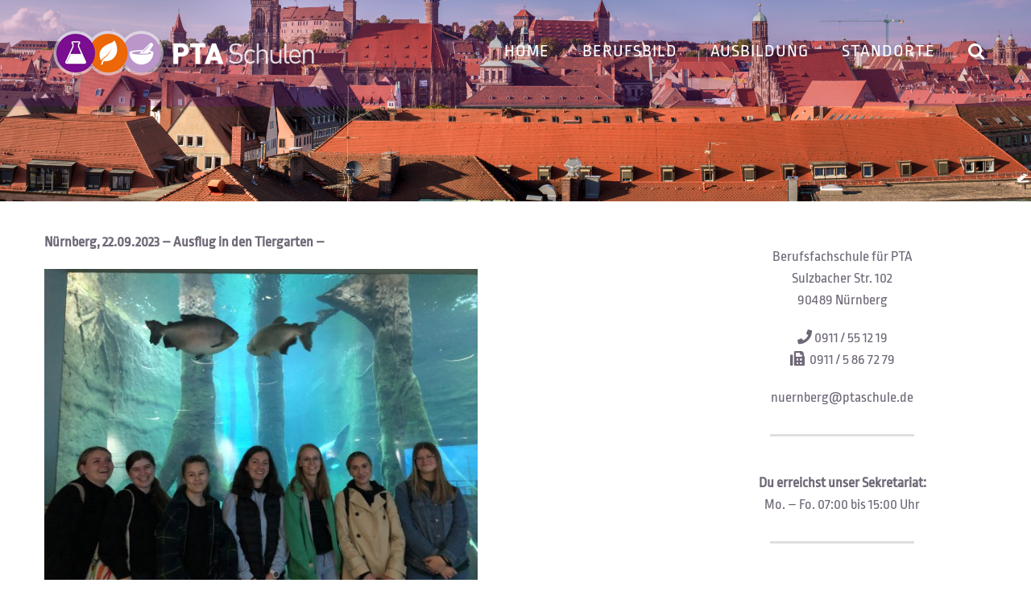

--- FILE ---
content_type: application/javascript
request_url: https://www.ptaschule.de/wp-content/themes/Avada-Child-mino/minojs.js?ver=6.9
body_size: 133
content:
jQuery(document).ready(function() {
    jQuery("#plzKontaktInput").on("keyup", function() {
		if (jQuery("#plzKontaktInput").val().length==5) {
			minoPLZtoStandort(jQuery("#plzKontaktInput").val(), 'fromKontakt');
		}
	});
});

function minoPLZtoStandort(plz, quelle) {
	jQuery('#minoPLZtoStandortResult').html('<div class="spinner" style="margin:70px auto 59px;"><div class="bounce1"></div><div class="bounce2"></div><div class="bounce3"></div></div>');
	
	jQuery.ajax({
		method: "GET",
		url: "/wp-admin/admin-ajax.php",
		dataType: "json",
		data: { action: "PLZtoStandort", plz: plz, quelle: quelle }
	})
	.done(function(response) {
		jQuery('#minoPLZtoStandortResult').html(response.html);
		jQuery('#plzKontaktSelect option[value="'+response.standort+'"]').prop('selected', true);
	});
	return false;
}